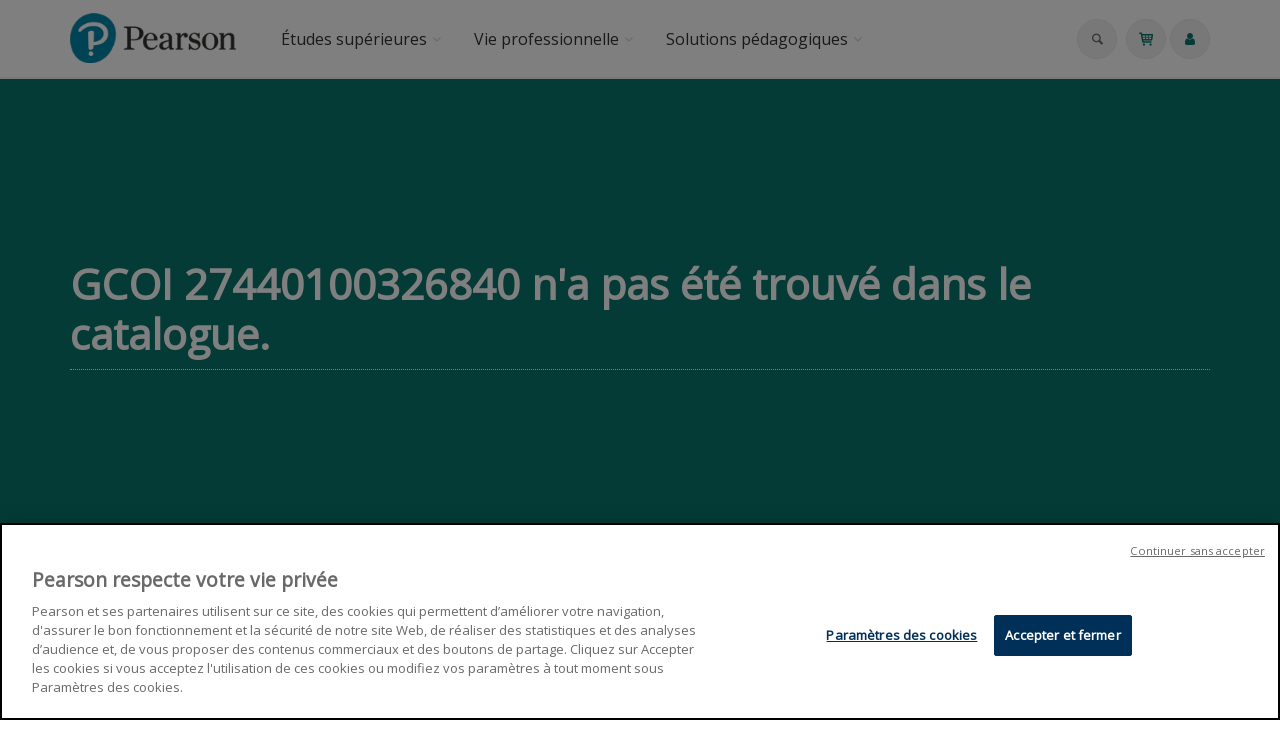

--- FILE ---
content_type: text/html;charset=UTF-8
request_url: https://www.pearson.fr/FR/error/?error=1&GCOI=27440100326840
body_size: 48901
content:
<!DOCTYPE html>
<!--[if IE 9]> <html lang="en" class="ie9"> <!--[endif]-->
<!--[if !IE]><!-->
<html lang="en">
	<!--<![endif]-->

	<head>
		<meta charset="utf-8">
		<meta name="author" content="giantchair.com">
			

	<!-- Début de la mention OneTrust de consentement aux cookies du domaine : pearson.fr
	--><script type="text/javascript"
	src="https://cdn.cookielaw.org/consent/04772300-54d5-4bac-af07-96d076192b8e/OtAutoBlock.js"
	></script>
	<script src="https://cdn.cookielaw.org/scripttemplates/otSDKStub.js"
	data-document-language="true" type="text/javascript" charset="UTF-8"
	data-domain-script="04772300-54d5-4bac-af07-96d076192b8e" ></script>
	<script type="text/javascript">
	function OptanonWrapper() { }
	</script>
	<!-- Fin de la mention OneTrust de consentement aux cookies du domaine : pearson.fr
	-->
	
		<!-- Mobile Meta -->
		<meta name="viewport" content="width=device-width, initial-scale=1.0">
		<!-- Favicon -->
		<link rel="shortcut icon" href="/gcdsimages/favicon.ico">
	
		<!-- Web Fonts -->
		<link href='//fonts.googleapis.com/css?family=Roboto:400,300,300italic,400italic,500,500italic,700,700italic' rel='stylesheet' type='text/css'>
		<link href='//fonts.googleapis.com/css?family=Roboto+Condensed:400,300,300italic,400italic,700,700italic' rel='stylesheet' type='text/css'>
		<link href='//fonts.googleapis.com/css?family=Raleway:700,400,300' rel='stylesheet' type='text/css'>
		<link href='//fonts.googleapis.com/css?family=Lato:900' rel='stylesheet' type='text/css'>
		<link href='//fonts.googleapis.com/css?family=PT+Serif' rel='stylesheet' type='text/css'>
	
		<!-- Cormorant FONTS -->
		<link href="//fonts.googleapis.com/css?family=Cormorant+SC:600" rel="stylesheet">
		<!-- Cinzel+Decorative -->
		<link href="https://fonts.googleapis.com/css?family=Cinzel+Decorative:400,700,900" rel="stylesheet"> 	
			
		<!-- Bootstrap core CSS -->
		<link href="/gcshared/GCresponsiveV1/css/bootstrap.css" rel="stylesheet">

		<!-- Font Awesome CSS -->
		<link href="/gcshared/GCresponsiveV1/fonts/font-awesome/css/font-awesome.css" rel="stylesheet">

		<!-- Fontello CSS -->
		<link href="/gcshared/GCresponsiveV1/fonts/fontello/css/fontello.css" rel="stylesheet">
		
		<!-- Full Calendar CSS file -->
		<link href="/gcshared/GCresponsiveV1/plugins/fullcalendar/fullcalendar.css" rel="stylesheet">
		
		<!-- jPlayer CSS file -->
		<link href="/gcshared/GCresponsiveV1/plugins/jPlayer/css/jplayer.blue.monday.min.css" rel="stylesheet">
			
		<!-- Plugins -->
		<link href="/gcshared/GCresponsiveV1/plugins/magnific-popup/magnific-popup.css" rel="stylesheet">
		
			
	         <!-- LOADING FONTS AND ICONS -->
	        <link href="https://fonts.googleapis.com/css?family=Open+Sans:400" rel="stylesheet" property="stylesheet" type="text/css" media="all">
	
	
			<link rel="stylesheet" type="text/css" href="/gcshared/GCresponsiveV1/plugins/rslider-new/fonts/pe-icon-7-stroke/css/pe-icon-7-stroke.css">
			<link rel="stylesheet" type="text/css" href="/gcshared/GCresponsiveV1/plugins/rslider-new/fonts/font-awesome/css/font-awesome.css">
	
			<!-- REVOLUTION STYLE SHEETS -->
			<link rel="stylesheet" type="text/css" href="/gcshared/GCresponsiveV1/plugins/rslider-new/css/settings.css">
			<!-- REVOLUTION LAYERS STYLES -->	
		
		<link href="/gcshared/GCresponsiveV1/css/animations.css" rel="stylesheet">
		<link href="/gcshared/GCresponsiveV1/plugins/owl-carousel/owl.carousel.css" rel="stylesheet">
		<link href="/gcshared/GCresponsiveV1/plugins/owl-carousel/owl.transitions.css" rel="stylesheet">
		<link href="/gcshared/GCresponsiveV1/plugins/hover/hover-min.css" rel="stylesheet">
		<link href="/gcshared/GCresponsiveV1/plugins/morphext/morphext.css" rel="stylesheet">
		
		<!-- slick slider CSS file -->
		<link href="/gcshared/GCresponsiveV1/plugins/slick-slider/slick.css" rel="stylesheet">
		<link href="/gcshared/GCresponsiveV1/plugins/slick-slider/slick-theme.css" rel="stylesheet">
				
		<!-- jQuery-ui CSS file -->
		<link href="/gcshared/GCresponsiveV1/plugins/jQuery-ui/jquery-ui.css" rel="stylesheet">
		
		<!-- Full Calendar CSS file -->
		<link href="/gcshared/GCresponsiveV1/plugins/fullcalendar/fullcalendar.css" rel="stylesheet">
			
		<!-- datepicker CSS file -->
		<link href="/gcshared/GCresponsiveV1/plugins/datepicker/datepicker.min.css" rel="stylesheet">
				
		<!-- MediaPlayer CSS file -->
		<link href="/gcshared/GCresponsiveV1/plugins/mediaelementPlayer/mediaelementplayer.css" rel="stylesheet">

		<!-- the project core CSS file -->
		<link href="/gcshared/GCresponsiveV1/css/style.css" rel="stylesheet" >

		<!-- Color Scheme -->
		<link href="/gcshared/GCresponsiveV1/css/skins/greenPearson.css" rel="stylesheet">
		
				 
		<!-- GCresponsiveV1 css --> 
		<link href="/gcshared/GCresponsiveV1/css/GCresponsiveV1.css?v=1.4.1" rel="stylesheet">
			
		<!-- application custom css -->	
		<link href="/assets/css/pearson.css" rel="stylesheet">
			
		
			
							
			<!-- Google Analytics -->
			<script>
			(function(i,s,o,g,r,a,m){i['GoogleAnalyticsObject']=r;i[r]=i[r]||function(){
			(i[r].q=i[r].q||[]).push(arguments)},i[r].l=1*new Date();a=s.createElement(o),
			m=s.getElementsByTagName(o)[0];a.async=1;a.src=g;m.parentNode.insertBefore(a,m)
			})(window,document,'script','https://www.google-analytics.com/analytics.js','ga');
			
			ga('create', 'UA-1969777-20', 'none');
			ga('send', 'pageview');
			</script>
			<!-- End Google Analytics -->
			
			
				
		
		<script async src="https://static.addtoany.com/menu/page.js"></script>
	<meta property="og:image:width" content="133"> 
<meta property="og:image:height" content="188"> 
<meta property="og:title" content="Pearson France">
<meta property="og:description" content="">
<title>Pearson France</title>
<meta name="description" content="">
<meta name="ROBOTS" content="index,follow">
</head>
	
	
	<body class="no-trans pearson">
		
		<!-- scrollToTop -->
		<!-- ================ -->
		<div class="scrollToTop circle"><i class="icon-up-open-big"></i></div>
		
		<!-- page wrapper start -->
		<!-- ================ -->
		<div class="page-wrapper"> 



<div id="page-start"></div>
			<!-- cookies alert container -->		
				

			<!-- header-container start -->
			<div class="header-container">
			 
			
				<!-- header-top start -->
				<!-- classes:  -->
				<!-- "dark": dark version of header top e.g. class="header-top dark" -->
				<!-- "colored": colored version of header top e.g. class="header-top colored" -->
				<!-- ================ -->
				<div class="header-top hide ">
					<div class="container">
						<div class="row">
							<div class="col-xs-3 col-sm-6 col-md-9">
								
								<!-- header-top-first start -->
								<!-- ================ -->
								<div class="header-top-first clearfix">
									
									
									
									
								</div>
								<!-- header-top-first end -->
							</div>
							<div class="col-xs-9 col-sm-6 col-md-3">

								<!-- header-top-second start -->
								<!-- ================ -->
								<div id="header-top-second"  class="clearfix">
									
								</div>
								<!-- header-top-second end -->
							</div>
						</div>
					</div>
				</div>
				<!-- header-top end -->
					
				<!-- header start -->
				<!-- classes:  -->
				<!-- "fixed": enables fixed navigation mode (sticky menu) e.g. class="header fixed clearfix" -->
				<!-- "dark": dark version of header e.g. class="header dark clearfix" -->
				<!-- "full-width": mandatory class for the full-width menu layout -->
				<!-- "centered": mandatory class for the centered logo layout -->
				<!-- ================ --> 
				<header class="header   fixed white-bg  clearfix">
					
					<div class="container">
						<div class="row">
							<div class="col-md-2">
								<!-- header-left start -->
								<!-- ================ -->
								<div class="header-left clearfix">
									<!-- header dropdown buttons -->
									<div class="header-dropdown-buttons visible-xs ">
										<div class="btn-group dropdown">
											<button type="button" data-placement="bottom" title=" Rechercher " class="btn dropdown-toggle searchbarshow" data-toggle="dropdown"><i class="icon-search"></i></button>
											<ul class="dropdown-menu dropdown-menu-right dropdown-animation">
												<li>
													<form title=" Rechercher " role="search" class="search-box margin-clear" method="get" action="https://www.pearson.fr/fr/search/">
														<input type="hidden" name="fa" value="results">
														
														 
																<input type="hidden"  value="714090840349778192F7FE793135291DE7F5B844" name="csrftoken2" class="form-control" id="csrftoken2">
														  		
														<div class="form-group has-feedback">
															<input type="text" class="form-control lowercase" title="search text" value="" placeholder=" Rechercher " name="searchtext">
															<i class="icon-search form-control-feedback" id="quicksearchbutton"></i>
															<a href="https://www.pearson.fr/fr/advancedsearch/" class="lowercase pull-right"> Recherche avancée </a>
														</div>
													</form>
												</li>
											</ul>
										</div>
										<div class="btn-group ">
											
											<a data-toggle="tooltip" data-placement="bottom" title=" Panier d'achats "  href="https://www.pearson.fr/fr/cart" class="btn dropdown-toggle"><i class="icon-basket-1"></i></a> 
											
										</button>
										
										</div>
										<div class="btn-group ">
											<a data-toggle="tooltip" data-placement="bottom" title=" Mon compte " href="https://www.pearson.fr/fr/account" class="btn dropdown-toggle"><i class="fa fa-user"></i></a>
											
										</div>
												
									</div>
									<!-- header dropdown buttons end-->

									<!-- logo -->
									<div id="logo" class="logo">
																			
										
											<div class="media" style="margin:0">
												<div class="media-left"><a href="https://www.pearson.fr/fr"><img id="logo_img" 
												src="/gcdsimages/pearson-logo.png" alt="logo" 
												style="height:50px"></a></div>
												<div class="media-body"></div>
											</div>
										
									</div>
									
								</div>
								<!-- header-left end -->

							</div>
							<div class="col-md-10 header-menu">
					
								<!-- header-right start -->
								<!-- ================ -->
								<div class="header-right clearfix">
									
								<!-- main-navigation start -->
								<!-- classes: -->
								<!-- "onclick": Makes the dropdowns open on click, this the default bootstrap behavior e.g. class="main-navigation onclick" -->
								<!-- "animated": Enables animations on dropdowns opening e.g. class="main-navigation animated" -->
								<!-- "with-dropdown-buttons": Mandatory class that adds extra space, to the main navigation, for the search and cart dropdowns -->
								<!-- ================ -->
								<div class="main-navigation  animated with-dropdown-buttons">

									<!-- navbar start -->
									<!-- ================ -->
									<nav class="navbar navbar-default" role="navigation">
										<div class="container-fluid">

											<!-- Toggle get grouped for better mobile display -->
											<div class="navbar-header">
												<button type="button" class="navbar-toggle" data-toggle="collapse" data-target="#navbar-collapse-1">
													<span class="sr-only">Toggle navigation</span>
													<span class="icon-bar"></span>
													<span class="icon-bar"></span>
													<span class="icon-bar"></span>
												</button>
												
											</div>

											<!-- Collect the nav links, forms, and other content for toggling -->
											<div class="collapse navbar-collapse" id="navbar-collapse-1">
												<!-- main-menu -->
												<ul class="nav navbar-nav ">
													
														<!-- mega-menu start -->													
		<li class="dropdown ">
		<a class="dropdown-toggle" data-toggle="dropdown" href="https://www.pearson.fr/fr/etudessuperieures">Études supérieures</a>
														<ul class="dropdown-menu">
														
														<li class="dropdown ">
   <a  class="dropdown-toggle"a href="/info/?fa=text179">Manuels & lectures complémentaires</a>
   <ul class="dropdown-menu">
		<li class="dropdown ">
                           <a  class="dropdown-toggle" href="/catalog/economiegestion/" data-toggle="dropdown" >Économie & Gestion</a>
                           <ul class="dropdown-menu">
		                    <li ><a href="/catalog/economie/">Économie</a></li>
		                    <li ><a href="/catalog/financecomptabilite/">Finance & Comptabilité</a></li>
                                    <li ><a href="/catalog//managementrh/">Management & RH</a></li>
                                    <li ><a href="/catalog/marketingcommunication/">Marketing & Communication</a></li>
                                    <li ><a href="/catalog/sciencesappliqueesalagestion/">Sciences appliquées à la gestion</a></li>
                           </ul>
               </li>

             <li class="dropdown ">
                           <a  class="dropdown-toggle" href="/catalog/stm/" data-toggle="dropdown" >Sciences, Technique & Médecine</a>
                           <ul class="dropdown-menu">
		                    <li ><a href="/catalog/anatomiephysiologie/">Anatomie & Physiologie</a></li>
		                    <li ><a href="/catalog/biologie/">Biologie</a></li>
                                    <li ><a href="/catalog/chimie/">Chimie</a></li>
                                    <li ><a href="/catalog/informatiquescientifique/">Informatique scientifique</a></li>
                                    <li ><a href="/catalog/mathematiques/">Mathématiques</a></li>
                                    <li ><a href="/catalog/microbiologie/">Microbiologie</a></li>
                                    <li ><a href="/catalog/soinsinfirmiers/">Soins infirmiers</a></li>
                           </ul>
               </li>
             <li class="dropdown ">
                           <a  class="dropdown-toggle" href="/catalog/sh/" data-toggle="dropdown" > Sciences humaines </a>
                           <ul class="dropdown-menu">
<li><a href="/catalog/?cat_id=400">Littérature</a></li>
<li><a href="/catalog/?cat_id=331">Philosophie</a></li>
<li><a href="/catalog/?cat_id=332">Psychologie</a></li>
</ul>
                           </ul>
               </li>




<li class="dropdown ">
   <a  class="dropdown-toggle" data-toggle="dropdown">E-learning</a>
   <ul class="dropdown-menu">
	        <li ><a href="/mylab">MyLab</a></li>
		
   </ul>
</li>


<li >
   <a  href="/custom">Contenu sur-mesure</a>   
</li>


<li >
<a href="https://online.flippingbook.com/view/137904065/">Catalogue 2025-2026 Global & UK Editions</a>
</li>

<li >
   <a  href="/compte-enseignant/">Accès enseignant</a>   
</li>

<li><a href="/info/?id=552">Support, FAQ & DRM</a>
</li>
	
															
														</ul>
													</li>
<!-- mega-menu end -->








<!-- mega-menu start -->													
		<li class="dropdown ">
		<a class="dropdown-toggle" data-toggle="dropdown" href="https://www.pearson.fr/fr/vieprofessionnelle">Vie professionnelle</a>
														<ul class="dropdown-menu">
														
														<li >
   <a  href="/catalog/efficaciteprofessionnelle/">Efficacité professionnelle & Développement personnel</a>
   </li>
<li >
   <a  href="/catalog/entrepreneuriat/">Entrepreneuriat
</a>
   
</li>

<li >
   <a  href="/catalog/developpementdurable/">Environnement & Développement durable</a>
   
</li>

<li >
   <a  href="/catalog/managementrh/">Management & RH</a>   
</li>

<li >
   <a  href="/catalog//marketingcommunication/">Marketing & Communication</a>   
</li>

<li >
   <a  href="/catalog/strategieinnovation/">Stratégie & Innovation</a>   
</li>

<li class="dropdown ">
<a  class="dropdown-toggle" data-toggle="dropdown" a href="/catalog/anglaisprofessionnel/">Anglais professionnel</a>   
<ul class="dropdown-menu">
		<li ><a href="/businesspartner">Business Partner</a></li>
		<li ><a href="/search/?fa=results&searchtext=market+leader">Market Leader</a></li>
</ul>	
															
														</ul>
													</li>
<!-- mega-menu end -->



<!-- mega-menu start -->													
		<li class="dropdown ">
		<a class="dropdown-toggle" data-toggle="dropdown" href="https://www.pearson.fr/fr/SolutionsPedagogiques">Solutions pédagogiques</a>
														<ul class="dropdown-menu">
														
														<li class="dropdown ">
<li >
   <a  href="https://www.pearson.fr/info/?fa=text613">Revel®</a>
</li>
<li class="dropdown ">
   <a  class="dropdown-toggle" data-toggle="dropdown" >e-learning</a>
   <ul class="dropdown-menu">
		<li ><a href="/mylab">MyLab</a></li>
<li ><a href="https://www.pearson.fr/info/?fa=text613">Revel®</a></li>
   </ul>
</li>

<li class="dropdown ">
   <a  class="dropdown-toggle" data-toggle="dropdown" >Simulations</a>
   <ul class="dropdown-menu">
		<li ><a href="https://pearson-businessgames.com/" target="_blank">PRAXAR</a></li>
		<li ><a href="/mymarketingexperience">MyMarketingExperience</a></li>
   </ul>
</li>

<li >
   <a  href="https://learningcatalytics.wordpress.com/"target="_blank">Learning Catalytics</a>
</li>

<li >
   <a  href="/custom">Contenu sur-mesure</a>   
</li>

<li class="dropdown ">
   <a  class="dropdown-toggle" data-toggle="dropdown" >VitalSource®</a>
   <ul class="dropdown-menu">
		<li ><a  href="/vitalsource/">Bookshelf </a> 
		<li ><a href="/info/?fa=text587">Explore</a></li>
   </ul>
</li>
	
															
														</ul>
													</li>
													
													

													
													
												</ul>
												<!-- main-menu end -->
												
												<!-- header dropdown buttons -->
												<div class="header-dropdown-buttons hidden-xs ">
													<div class="btn-group dropdown">
														<button type="button" data-placement="bottom" title=" Rechercher " class="btn dropdown-toggle searchbarshow" data-toggle="dropdown"><i class="icon-search"></i></button>
														<ul class="dropdown-menu dropdown-menu-right dropdown-animation">
															<li>
																<form role="search" class="search-box margin-clear" method="get" action="https://www.pearson.fr/fr/search/">
																	<input type="hidden" name="fa" value="results">
																	
																			<input type="hidden" value="714090840349778192F7FE793135291DE7F5B844" name="csrftoken2" class="form-control" id="csrftoken2">
																	  		
																	<div class="form-group has-feedback">
																		<input type="text" class="form-control lowercase" title="search text" value="" placeholder=" Rechercher " name="searchtext">
																		<i class="icon-search form-control-feedback" id="quicksearchbutton"></i>
																		<a href="https://www.pearson.fr/fr/advancedsearch/" class="lowercase pull-right"> Recherche avancée </a>
																	</div>
																</form>
															</li>
														</ul>
													</div>
													<div class="btn-group ">
																						
														<a data-toggle="tooltip" data-placement="bottom" title=" Panier d'achats "  href="https://www.pearson.fr/fr/cart" class="btn dropdown-toggle"><i class="icon-basket-1"></i></a> 
														
													</button>
													
													</div>
													<div class="btn-group ">
														
														<a data-toggle="tooltip" data-placement="bottom" title=" Mon compte " href="https://www.pearson.fr/fr/account" class="btn dropdown-toggle"><i class="fa fa-user"></i></a>
														
													</div>
														
												</div>
												<!-- header dropdown buttons end-->
												
											</div>

										</div>
									</nav>
									<!-- navbar end -->

								</div>
								<!-- main-navigation end -->	
								</div>
								<!-- header-right end -->
					
							</div>
						</div>
					</div>
					
				</header>
				<!-- header end -->
			</div>
			<!-- header-container end --> 
<div class="default-bg banner pv-60">
	<div class="container clearfix error_page">
		<h1 class="animated In bounceIn pv-40">
		
				<h1>GCOI 27440100326840 n'a pas été trouvé dans le catalogue. </h1>
			
		<div class="pv-40 border-dotted">
			&nbsp;
			
		</div>
		
	</div>
</div>

<!-- section start -->
	<!-- ================ -->
<section class="section pv-40  clearfix light-gray-bg">
	
	<div class="container">
		<div class="row  masonry-grid-fitrows grid-space-10">
			
			
	<div class="col-lg-4 col-md-6 col-sm-12 masonry-grid-item ">
		<div class=" image-box GCOIbox style-2 mb-20 shadow bordered white-bg text-left">
			<div class="overlay-container">
				<div class="cover cover-border" style="height: 188px;">
					<img src="/resources/titles/27440100128460/images/27440100128460M.jpg" 
				alt="Fonctions RH"  class="gcoi-images"></div>
				<div class="coverdescr" >
							<h4><a href="https://www.pearson.fr/fr/book/?gcoi=27440100128460">Fonctions RH</a></h4>
							<p>Des stratégies, métiers et outils en transformation, 6e édition 
							</p> 
							<div class="separator"></div>
						
							
								<p> Cécile Dejoux, Bérangère Condomines</p>
							
								
				</div>
											
				<a href="https://www.pearson.fr/fr/book/?gcoi=27440100128460" class="overlay-to-top book-link">
					
						<p class="small margin-clear pr-10 pl-10">
							
							<em>Les RH à l'ère des transitions économiques, sociales, sociétales, numériques et écologiques : une boussole pour un monde du travail en mutation</em>
						</p>
						<p class="p-10">
							<button class="btn btn-gray-transparent btn-sm btn-hvr hvr-shutter-out-horizontal">
								Lire la suite 
								<i class="fa fa-arrow-right pl-10"></i>
							</button>
						</p>	
					
				</a>
			
			</div>		
		</div>
	</div>


	<div class="col-lg-4 col-md-6 col-sm-12 masonry-grid-item ">
		<div class=" image-box GCOIbox style-2 mb-20 shadow bordered white-bg text-left">
			<div class="overlay-container">
				<div class="cover cover-border" style="height: 188px;">
					<img src="/resources/titles/27440100884660/images/27440100884660M.jpg" 
				alt="Distribution 4.0"  class="gcoi-images"></div>
				<div class="coverdescr" >
							<h4><a href="https://www.pearson.fr/fr/book/?gcoi=27440100884660">Distribution 4.0</a></h4>
							<p> 3e édition 
							</p> 
							<div class="separator"></div>
						
							
								<p> Olivier Badot, Jean-François Lemoine</p>
							
						
							
								<p> Anissa Fedji</p>
							
								
				</div>
											
				<a href="https://www.pearson.fr/fr/book/?gcoi=27440100884660" class="overlay-to-top book-link">
					
						<p class="small margin-clear pr-10 pl-10">
							
							<em>Comment appréhender la transformation des secteurs du commerce et distribution, entraînant l'émergence de la distribution 4.0 ?</em>
						</p>
						<p class="p-10">
							<button class="btn btn-gray-transparent btn-sm btn-hvr hvr-shutter-out-horizontal">
								Lire la suite 
								<i class="fa fa-arrow-right pl-10"></i>
							</button>
						</p>	
					
				</a>
			
			</div>		
		</div>
	</div>


	<div class="col-lg-4 col-md-6 col-sm-12 masonry-grid-item ">
		<div class=" image-box GCOIbox style-2 mb-20 shadow bordered white-bg text-left">
			<div class="overlay-container">
				<div class="cover cover-border" style="height: 188px;">
					<img src="/resources/titles/27440100277750/images/27440100277750M.jpg" 
				alt="Entreprendre et manager en Afrique"  class="gcoi-images"></div>
				<div class="coverdescr" >
							<h4><a href="https://www.pearson.fr/fr/book/?gcoi=27440100277750">Entreprendre et manager en Afrique</a></h4>
							<p>Libérer l'énergie économique du continent
							</p> 
							<div class="separator"></div>
						
							
								<p> Jean-Michel Huet, Gilles Marque</p>
							
								
				</div>
											
				<a href="https://www.pearson.fr/fr/book/?gcoi=27440100277750" class="overlay-to-top book-link">
					
						<p class="small margin-clear pr-10 pl-10">
							
							<em>Une autre Afrique s'écrit ici : inventive, inclusive, résiliente.</em>
						</p>
						<p class="p-10">
							<button class="btn btn-gray-transparent btn-sm btn-hvr hvr-shutter-out-horizontal">
								Lire la suite 
								<i class="fa fa-arrow-right pl-10"></i>
							</button>
						</p>	
					
				</a>
			
			</div>		
		</div>
	</div>


	<div class="col-lg-4 col-md-6 col-sm-12 masonry-grid-item ">
		<div class=" image-box GCOIbox style-2 mb-20 shadow bordered white-bg text-left">
			<div class="overlay-container">
				<div class="cover cover-border" style="height: 188px;">
					<img src="/resources/titles/27440100011220/images/27440100011220M.jpg" 
				alt="Réussir l'examen AMF"  class="gcoi-images"></div>
				<div class="coverdescr" >
							<h4><a href="https://www.pearson.fr/fr/book/?gcoi=27440100011220">Réussir l'examen AMF</a></h4>
							<p> 7e édition 
							</p> 
							<div class="separator"></div>
						
							
								<p> Éric Normand</p>
							
								
				</div>
											
				<a href="https://www.pearson.fr/fr/book/?gcoi=27440100011220" class="overlay-to-top book-link">
					
						<p class="small margin-clear pr-10 pl-10">
							
							<em>Le sésame pour les étudiants et professionnels en finance. </em>
						</p>
						<p class="p-10">
							<button class="btn btn-gray-transparent btn-sm btn-hvr hvr-shutter-out-horizontal">
								Lire la suite 
								<i class="fa fa-arrow-right pl-10"></i>
							</button>
						</p>	
					
				</a>
			
			</div>		
		</div>
	</div>


	<div class="col-lg-4 col-md-6 col-sm-12 masonry-grid-item ">
		<div class=" image-box GCOIbox style-2 mb-20 shadow bordered white-bg text-left">
			<div class="overlay-container">
				<div class="cover cover-border" style="height: 188px;">
					<img src="/resources/titles/27440100374330/images/27440100374330M.jpg" 
				alt="Dix lois pour changer d'ère"  class="gcoi-images"></div>
				<div class="coverdescr" >
							<h4><a href="https://www.pearson.fr/fr/book/?gcoi=27440100374330">Dix lois pour changer d'ère</a></h4>
							<p>Inbound marketing, ABM, Growth Hacking
							</p> 
							<div class="separator"></div>
						
							
								<p> Gabriel Szapiro, Laurent Ollivier</p>
							
								
				</div>
											
				<a href="https://www.pearson.fr/fr/book/?gcoi=27440100374330" class="overlay-to-top book-link">
					
						<p class="small margin-clear pr-10 pl-10">
							
							<em>Le guide indispensable pour repenser votre stratégie BtoB à l'ère du digital</em>
						</p>
						<p class="p-10">
							<button class="btn btn-gray-transparent btn-sm btn-hvr hvr-shutter-out-horizontal">
								Lire la suite 
								<i class="fa fa-arrow-right pl-10"></i>
							</button>
						</p>	
					
				</a>
			
			</div>		
		</div>
	</div>


	<div class="col-lg-4 col-md-6 col-sm-12 masonry-grid-item ">
		<div class=" image-box GCOIbox style-2 mb-20 shadow bordered white-bg text-left">
			<div class="overlay-container">
				<div class="cover cover-border" style="height: 188px;">
					<img src="/resources/titles/27440100570310/images/27440100570310M.jpg" 
				alt="L'Histoire marketing d'une vie amoureuse"  class="gcoi-images"></div>
				<div class="coverdescr" >
							<h4><a href="https://www.pearson.fr/fr/book/?gcoi=27440100570310">L'Histoire marketing d'une vie amoureuse</a></h4>
							<p>Une Bridget Jones à qui la science du produit fait battre le coeur
							</p> 
							<div class="separator"></div>
						
							
								<p> Camille Pluntz</p>
							
								
				</div>
											
				<a href="https://www.pearson.fr/fr/book/?gcoi=27440100570310" class="overlay-to-top book-link">
					
						<p class="small margin-clear pr-10 pl-10">
							
							<em>Une chercheuse. Des théories. Des rencards.
Et une grande question :
le marketing peut-il mener à l'amour ?</em>
						</p>
						<p class="p-10">
							<button class="btn btn-gray-transparent btn-sm btn-hvr hvr-shutter-out-horizontal">
								Lire la suite 
								<i class="fa fa-arrow-right pl-10"></i>
							</button>
						</p>	
					
				</a>
			
			</div>		
		</div>
	</div>


	<div class="col-lg-4 col-md-6 col-sm-12 masonry-grid-item ">
		<div class=" image-box GCOIbox style-2 mb-20 shadow bordered white-bg text-left">
			<div class="overlay-container">
				<div class="cover cover-border" style="height: 188px;">
					<img src="/resources/titles/27440100509930/images/27440100509930M.jpg" 
				alt="Marketing Management"  class="gcoi-images"></div>
				<div class="coverdescr" >
							<h4><a href="https://www.pearson.fr/fr/book/?gcoi=27440100509930">Marketing Management</a></h4>
							<p> 17e édition 
							</p> 
							<div class="separator"></div>
						
							
								<p> Philip Kotler, Kevin Keller</p>
							
								
				</div>
											
				<a href="https://www.pearson.fr/fr/book/?gcoi=27440100509930" class="overlay-to-top book-link">
					
						<p class="small margin-clear pr-10 pl-10">
							
							<em>À jour sur l'IA et la responsabilité sociétale de l’entreprise</em>
						</p>
						<p class="p-10">
							<button class="btn btn-gray-transparent btn-sm btn-hvr hvr-shutter-out-horizontal">
								Lire la suite 
								<i class="fa fa-arrow-right pl-10"></i>
							</button>
						</p>	
					
				</a>
			
			</div>		
		</div>
	</div>


	<div class="col-lg-4 col-md-6 col-sm-12 masonry-grid-item ">
		<div class=" image-box GCOIbox style-2 mb-20 shadow bordered white-bg text-left">
			<div class="overlay-container">
				<div class="cover cover-border" style="height: 188px;">
					<img src="/resources/titles/27440100584370/images/27440100584370M.jpg" 
				alt="Examen AMF : L'essentiel"  class="gcoi-images"></div>
				<div class="coverdescr" >
							<h4><a href="https://www.pearson.fr/fr/book/?gcoi=27440100584370">Examen AMF : L'essentiel</a></h4>
							<p>Optimisez votre score ! , 2e édition 
							</p> 
							<div class="separator"></div>
						
							
								<p> Éric Normand</p>
							
								
				</div>
											
				<a href="https://www.pearson.fr/fr/book/?gcoi=27440100584370" class="overlay-to-top book-link">
					
						<p class="small margin-clear pr-10 pl-10">
							
							<em>LE SÉSAME POUR ÉTUDIANTS & PROFESSIONNELS EN FINANCE</em>
						</p>
						<p class="p-10">
							<button class="btn btn-gray-transparent btn-sm btn-hvr hvr-shutter-out-horizontal">
								Lire la suite 
								<i class="fa fa-arrow-right pl-10"></i>
							</button>
						</p>	
					
				</a>
			
			</div>		
		</div>
	</div>


	<div class="col-lg-4 col-md-6 col-sm-12 masonry-grid-item ">
		<div class=" image-box GCOIbox style-2 mb-20 shadow bordered white-bg text-left">
			<div class="overlay-container">
				<div class="cover cover-border" style="height: 188px;">
					<img src="/resources/titles/27440100479660/images/27440100479660M.jpg" 
				alt="Finance durable"  class="gcoi-images"></div>
				<div class="coverdescr" >
							<h4><a href="https://www.pearson.fr/fr/book/?gcoi=27440100479660">Finance durable</a></h4>
							<p>Investissement, impacts environnementaux et gestion
							</p> 
							<div class="separator"></div>
						
							
								<p> Jean-Laurent Viviani</p>
							
								
				</div>
											
				<a href="https://www.pearson.fr/fr/book/?gcoi=27440100479660" class="overlay-to-top book-link">
					
						<p class="small margin-clear pr-10 pl-10">
							
							<em></em>
						</p>
						<p class="p-10">
							<button class="btn btn-gray-transparent btn-sm btn-hvr hvr-shutter-out-horizontal">
								Lire la suite 
								<i class="fa fa-arrow-right pl-10"></i>
							</button>
						</p>	
					
				</a>
			
			</div>		
		</div>
	</div>


		</div>

		
		
				
	</div>
</section>
<!-- section end -->
<!-- footer start (Add "dark" class to #footer in order to enable dark footer) -->
			<!-- ================ -->
			<footer id="footer" class="clearfix ">

				<!-- .footer start -->
				<!-- ================ -->
				<div class="footer">
					<div class="container">
						<div class="footer-inner">
							<div class="row">
								<div class="col-md-3">
									<div class="footer-content">
										<div class="logo-footer">
											<img src="/gcdsimages/pearson-logo.png" alt="logo" width=140 class="inline"></div>
											<br>
<p>Nous croyons en l'éducation,<br />
pour tous, sous toutes ses formes<br />
et dans un style adapté à chacun,<br />
car apprendre, c'est toujours s'épanouir. <a href="/info/?fa=presentation">continuer</a></p>

<div class="separator-2"> </div>

<nav>
<ul class="nav nav-pills nav-stacked">
	<li><a href="/forthcoming/">À PARAÎTRE</a></li>
	<li><a href="/info/?fa=foreignrights">Foreign Rights</a></li>
	<li><a href="/info/?fa=FAQ">Aide</a></li>
	<li><a href="/account/">Mon compte</a></li>
	<li><a href="/info/?fa=infoslegales">Mentions légales</a></li>
        <li><a href="/info/?fa=text588">Gestion des cookies</a></li>
        <li><a href="/info/?id=616">Accessibilité</a></li>
</ul>
</nav>


									</div>
								</div>
								<div class="col-md-3">
									<div class="footer-content">
										
										<h2 class="title">
											Nouveautés </h2>
										<div class="separator-2"></div>
										
										
											<div class="media margin-clear">
												<div class="media-left">
													<div class="overlay-container">
														<img class="media-object xscover" src="/resources/titles/27440100128460/images/27440100128460XS.jpg" alt="blog-thumb">
														<a href="https://www.pearson.fr/fr/book/?gcoi=27440100128460" class="overlay-link small"><i class="fa fa-link">cover</i></a>
													</div>
												</div>
												<div class="media-body">
													<h6 class="media-heading"><a href="https://www.pearson.fr/fr/book/?gcoi=27440100128460">Fonctions RH</a></h6>
													<p class="small margin-clear"><i class="fa fa-calendar pr-10"></i>9 janv. 2026</p>
												</div>
												<hr>
											</div>
										
											<div class="media margin-clear">
												<div class="media-left">
													<div class="overlay-container">
														<img class="media-object xscover" src="/resources/titles/27440100884660/images/27440100884660XS.jpg" alt="blog-thumb">
														<a href="https://www.pearson.fr/fr/book/?gcoi=27440100884660" class="overlay-link small"><i class="fa fa-link">cover</i></a>
													</div>
												</div>
												<div class="media-body">
													<h6 class="media-heading"><a href="https://www.pearson.fr/fr/book/?gcoi=27440100884660">Distribution 4.0</a></h6>
													<p class="small margin-clear"><i class="fa fa-calendar pr-10"></i>9 janv. 2026</p>
												</div>
												<hr>
											</div>
										
											<div class="media margin-clear">
												<div class="media-left">
													<div class="overlay-container">
														<img class="media-object xscover" src="/resources/titles/27440100277750/images/27440100277750XS.jpg" alt="blog-thumb">
														<a href="https://www.pearson.fr/fr/book/?gcoi=27440100277750" class="overlay-link small"><i class="fa fa-link">cover</i></a>
													</div>
												</div>
												<div class="media-body">
													<h6 class="media-heading"><a href="https://www.pearson.fr/fr/book/?gcoi=27440100277750">Entreprendre et manager en Afrique</a></h6>
													<p class="small margin-clear"><i class="fa fa-calendar pr-10"></i>25 nov. 2025</p>
												</div>
												<hr>
											</div>
										
											<div class="media margin-clear">
												<div class="media-left">
													<div class="overlay-container">
														<img class="media-object xscover" src="/resources/titles/27440100011220/images/27440100011220XS.jpg" alt="blog-thumb">
														<a href="https://www.pearson.fr/fr/book/?gcoi=27440100011220" class="overlay-link small"><i class="fa fa-link">cover</i></a>
													</div>
												</div>
												<div class="media-body">
													<h6 class="media-heading"><a href="https://www.pearson.fr/fr/book/?gcoi=27440100011220">Réussir l'examen AMF</a></h6>
													<p class="small margin-clear"><i class="fa fa-calendar pr-10"></i>14 nov. 2025</p>
												</div>
												<hr>
											</div>
										
										
										<div class="">
											<a href="https://www.pearson.fr/fr/newreleases" class="link-dark"><i class="fa fa-plus-circle pl-5 pr-5"></i> plus de titres </a>	
										</div>
									</div>
								</div>
								<div class="col-md-3">
									<div class="footer-content">
										
									
											<h2 class="title">Thèmes</h2>
											<div class="separator-2"></div>
											<nav class="mb-20">
												
													<ul class="nav nav-pills nav-stacked list-style-icons category-footer">
												
												
													 
													<li>
														<a href="/info/?fa=text179">
															<span class="icon-list-left"><i class="fa fa-chevron-circle-right"></i> </span>
															<span class="detail-list">Études supérieures</span>
														</a>
													</li>												
												
													 
													<li>
														<a href="/vieprofessionnelle/">
															<span class="icon-list-left"><i class="fa fa-chevron-circle-right"></i> </span>
															<span class="detail-list">Vie professionnelle</span>
														</a>
													</li>												
												
													 
													<li>
														<a href="/ApprentissageAnglais/">
															<span class="icon-list-left"><i class="fa fa-chevron-circle-right"></i> </span>
															<span class="detail-list">Apprentissage de l'anglais</span>
														</a>
													</li>

<li>
														<a href="/SolutionsPedagogiques/">
															<span class="icon-list-left"><i class="fa fa-chevron-circle-right"></i> </span>
															<span class="detail-list">Solutions pédagogiques</span>
														</a>
													</li>												
													
												
											</ul> 			
											</nav>
										
									</div>	
									
								</div>
								<div class="col-md-3">
									<div class="footer-content">
										
										
										    <h2 class="title">Contacts</h2>

<div class="separator-2"> </div>



<ul class="nav nav-pills nav-stacked list-style-icons">
	<li>
	<div class="media-left no-padding"> </div>

	<div class="media-body">
<b>Pearson France</b><br>
	8, rue des Pirogues de Bercy <br />
	75012 Paris</div>
	</li>
	<li>Tel : + 33 (0)1 43 62 31 00</a></li>
	<li>Fax : + 33 (0)1 43 62 30 80</li>
</ul>

<p class="mr-tp15"><a class="btn btn-gray-transparent btn-sm btn-hvr hvr-shutter-out-horizontal" href="/contactus/">Contactez-nous</a></p>

<h2 class="title"><p>Nos autres divisions en France</p></h2>
<div class="separator-2"> </div>
<b><a target="_blank" href="https://www.pearsonclinical.fr/">Pearson ECPA</a></b><br>
<b><a target="_blank" href="https://www.talentlens.com/fr">Pearson TalentLens</a></b><br>
<b><a target="_blank" href="https://www.pearson.com/english/catalogue.html">Pearson English</a></b><br>

<ul class="social-links circle animated-effect-1">


<li class="linkedin"><a target="_blank" aria-label="linkedin"  href="https://uk.linkedin.com/company/pearson"><i class="fa fa-linkedin"></i></a></li>
<li class="instagram"><a target="_blank" aria-label="instagram"   href="https://www.instagram.com/pearsonofficial/?hl=fr"><i class="fa fa-instagram"></i></a></li>

										
</ul>

										
										
										
										
									</div>
								</div>
							</div>
						</div>
					</div>
				</div>
				<!-- .footer end -->

				<!-- .subfooter start -->
				<!-- ================ -->
				<div class="subfooter">
					<div class="container">
						<div class="subfooter-inner">
							<div class="row">
								<div class="col-md-12">
									<p class="text-center">
									Copyright © 2026, Pearson France. Powered by <a target="_blank" href="http://giantchair.com">GiantChair</a>. All Rights Reserved</p>
								</div>
							</div>
						</div>
					</div>
				</div>
				<!-- .subfooter end -->

			</footer>
			<!-- footer end --> 


</div>

		<!-- page-wrapper end -->

		<!-- JavaScript files placed at the end of the document so the pages load faster -->
		<!-- ================================================== -->
		<!-- Jquery and Bootstap core js files -->
		
		<script type="text/javascript" src="/gcshared/GCresponsiveV1/plugins/jqueryv3/jquery-3.3.1.min.js"></script>
		<script type="text/javascript" src="/gcshared/GCresponsiveV1/plugins/jqueryv3/jquery-migrate-3.0.1.min.js"></script>
		<script type="text/javascript" src="/gcshared/GCresponsiveV1/js/bootstrap.min.js"></script>
		
		<!--full calendar moment-->
		<script type="text/javascript" src="/gcshared/GCresponsiveV1/plugins/fullcalendar/moment.min.js"></script>

		<!-- Modernizr javascript -->
		<script type="text/javascript" src="/gcshared/GCresponsiveV1/plugins/modernizr.js"></script>
			
				  <!-- REVOLUTION JS FILES -->
				<script type="text/javascript" src="/gcshared/GCresponsiveV1/plugins/rslider-new/js/jquery.themepunch.tools.min.js"></script>
				<script type="text/javascript" src="/gcshared/GCresponsiveV1/plugins/rslider-new/js/jquery.themepunch.revolution.min.js"></script>
		
		        
		        <!-- SLIDER REVOLUTION 5.0 EXTENSIONS  (Load Extensions only on Local File Systems !  The following part can be removed on Server for On Demand Loading) -->
				<script type="text/javascript" src="/gcshared/GCresponsiveV1/plugins/rslider-new/js/extensions/revolution.extension.actions.min.js"></script>
				<script type="text/javascript" src="/gcshared/GCresponsiveV1/plugins/rslider-new/js/extensions/revolution.extension.carousel.min.js"></script>
				<script type="text/javascript" src="/gcshared/GCresponsiveV1/plugins/rslider-new/js/extensions/revolution.extension.kenburn.min.js"></script>
				<script type="text/javascript" src="/gcshared/GCresponsiveV1/plugins/rslider-new/js/extensions/revolution.extension.layeranimation.min.js"></script>
				<script type="text/javascript" src="/gcshared/GCresponsiveV1/plugins/rslider-new/js/extensions/revolution.extension.migration.min.js"></script>
				<script type="text/javascript" src="/gcshared/GCresponsiveV1/plugins/rslider-new/js/extensions/revolution.extension.navigation.min.js"></script>
				<script type="text/javascript" src="/gcshared/GCresponsiveV1/plugins/rslider-new/js/extensions/revolution.extension.parallax.min.js"></script>
				<script type="text/javascript" src="/gcshared/GCresponsiveV1/plugins/rslider-new/js/extensions/revolution.extension.slideanims.min.js"></script>
				<script type="text/javascript" src="/gcshared/GCresponsiveV1/plugins/rslider-new/js/extensions/revolution.extension.video.min.js"></script>
		
		
		        <script type="text/javascript">function setREVStartSize(e){                                    
					try{ e.c=jQuery(e.c);var i=jQuery(window).width(),t=9999,r=0,n=0,l=0,f=0,s=0,h=0;
						if(e.responsiveLevels&&(jQuery.each(e.responsiveLevels,function(e,f){f>i&&(t=r=f,l=e),i>f&&f>r&&(r=f,n=e)}),t>r&&(l=n)),f=e.gridheight[l]||e.gridheight[0]||e.gridheight,s=e.gridwidth[l]||e.gridwidth[0]||e.gridwidth,h=i/s,h=h>1?1:h,f=Math.round(h*f),"fullscreen"==e.sliderLayout){var u=(e.c.width(),jQuery(window).height());if(void 0!=e.fullScreenOffsetContainer){var c=e.fullScreenOffsetContainer.split(",");if (c) jQuery.each(c,function(e,i){u=jQuery(i).length>0?u-jQuery(i).outerHeight(!0):u}),e.fullScreenOffset.split("%").length>1&&void 0!=e.fullScreenOffset&&e.fullScreenOffset.length>0?u-=jQuery(window).height()*parseInt(e.fullScreenOffset,0)/100:void 0!=e.fullScreenOffset&&e.fullScreenOffset.length>0&&(u-=parseInt(e.fullScreenOffset,0))}f=u}else void 0!=e.minHeight&&f<e.minHeight&&(f=e.minHeight);e.c.closest(".rev_slider_wrapper").css({height:f})                    
					}catch(d){console.log("Failure at Presize of Slider:"+d)}                        
				};</script>
			
	
		
		<!-- Isotope javascript -->
		<script type="text/javascript" src="/gcshared/GCresponsiveV1/plugins/isotope/isotope.pkgd.min.js"></script>
		
		<!-- Magnific Popup javascript -->
		<script type="text/javascript" src="/gcshared/GCresponsiveV1/plugins/magnific-popup/jquery.magnific-popup.min.js"></script>
		
		<!-- Appear javascript -->
		<script type="text/javascript" src="/gcshared/GCresponsiveV1/plugins/waypoints/jquery.waypoints.min.js"></script>

		<!-- Count To javascript -->
		<script type="text/javascript" src="/gcshared/GCresponsiveV1/plugins/jquery.countTo.js"></script>
		
		<!-- Parallax javascript -->
		<script src="/gcshared/GCresponsiveV1/plugins/jquery.parallax-1.1.3.js"></script>

		<!--form -->
		<script src="/gcshared/GCresponsiveV1/plugins/jquery.validate.js"></script>
		
			<script type="text/javascript" src="/gcshared/GCresponsiveV1/plugins/localization/fr.messages.js"> </script>
			
		
		<!-- Morphext -->
		<script type="text/javascript" src="/gcshared/GCresponsiveV1/plugins/morphext/morphext.min.js"></script>

		<!-- Owl carousel javascript -->
		<script type="text/javascript" src="/gcshared/GCresponsiveV1/plugins/owl-carousel/owl.carousel.js"></script>

		<!-- Owl carousel javascript -->
		<script type="text/javascript" src="/gcshared/GCresponsiveV1/plugins/jcarousel/jquery.jcarousel.min.js"></script>
		
		<!-- Background Video -->
		<script src="/gcshared/GCresponsiveV1/plugins/vide/jquery.vide.js"></script>
		
		<!-- SmoothScroll javascript -->
		<script type="text/javascript" src="/gcshared/GCresponsiveV1/plugins/jquery.browser.js"></script>
		<script type="text/javascript" src="/gcshared/GCresponsiveV1/plugins/SmoothScroll.js"></script>
		
		<!-- Full Calendar Scripts -->
		<script type="text/javascript" src="/gcshared/GCresponsiveV1/plugins/fullcalendar/fullcalendar.min.js"></script>
		<script type="text/javascript" src="/gcshared/GCresponsiveV1/plugins/fullcalendar/fullcalendar.lang.min.js"></script>
	
		
		
		<!-- datepicker Scripts -->
		<script type="text/javascript" src="/gcshared/GCresponsiveV1/plugins/datepicker/datepicker.min.js"></script>

		<!-- slick slider Scripts -->
		<script type="text/javascript" src="/gcshared/GCresponsiveV1/plugins/slick-slider/slick.js"></script>

		<!-- Custom Scripts -->
		<script type="text/javascript" src="/gcshared/GCresponsiveV1/js/custom.js"></script>
		<script type="text/javascript" src="/gcshared/GCresponsiveV1/js/customogone.js?d=C758CC6B-E5E9-6777-8B1EDB79ABFA1C30"></script>
	
		
		<!-- Go to www.addthis.com/dashboard to customize your tools -->
		<script type="text/javascript" src="//s7.addthis.com/js/300/addthis_widget.js#pubid=ra-4f85830e4ba50f2d"></script>
		
		<!-- jquery.easing.1.3 for animation -->
		<script type="text/javascript" src="/gcshared/GCresponsiveV1/js/jquery.easing.1.3.js"></script>
		
		<!-- jPlayer Scripts -->
		<script type="text/javascript" src="/gcshared/GCresponsiveV1/plugins/jPlayer/js/jquery.jplayer.min.js"></script>
		
		
		<!-- google recaptcha -->
		<script src='https://www.google.com/recaptcha/api.js?hl=fr'></script>
		
		
		
		<script type="text/javascript" src="/gcshared/GCresponsiveV1/js/jquery-watch.min.js"></script>
		
		<!-- Initialization of Plugins -->
		<script type="text/javascript" src="/gcshared/GCresponsiveV1/js/template.js?v=1.4.1"></script>
		
		
	
	<meta name="ROBOTS" content="NOODP">
	
</body>
</html>
	
	
